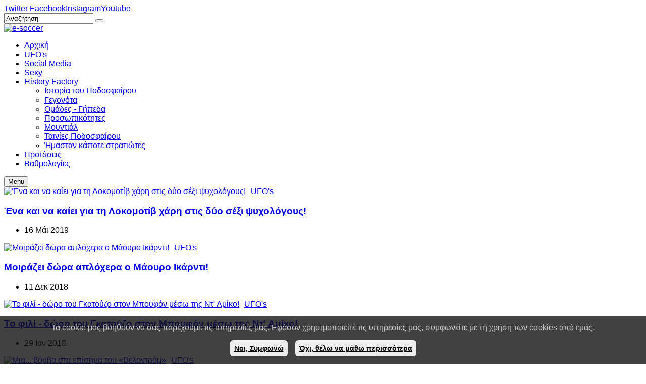

--- FILE ---
content_type: text/html; charset=UTF-8
request_url: https://www.e-soccer.gr/component/k2/itemlist/tag/WAGS
body_size: 8232
content:
    


<!DOCTYPE html>
<html prefix="og: http://ogp.me/ns#"  lang="el-gr">
<head>
	<base href="https://www.e-soccer.gr/component/k2/itemlist/tag/WAGS" />
	<meta http-equiv="content-type" content="text/html; charset=utf-8" />
	<meta name="keywords" content="WAGS" />
	<meta property="og:url" content="https://www.e-soccer.gr/component/k2/itemlist/tag/WAGS" />
	<meta property="og:type" content="website" />
	<meta property="og:title" content="WAGS" />
	<meta property="og:description" content="You are viewing content tagged with 'WAGS' - e-soccer - Unidentified Football Objects" />
	<meta name="twitter:card" content="summary" />
	<meta name="twitter:title" content="WAGS" />
	<meta name="twitter:description" content="You are viewing content tagged with 'WAGS' - e-soccer - Unidentified Football Objects" />
	<meta name="description" content="You are viewing content tagged with 'WAGS' - e-soccer - Unidentified Football Objects" />
	<meta name="generator" content="SmartAddons.Com - the high quality products!" />
	<title>WAGS</title>
	<link href="/component/k2/itemlist/tag/WAGS" rel="canonical" />
	<link href="/component/k2/itemlist/tag/WAGS?format=feed" rel="alternate" type="application/rss+xml" title="WAGS | Feed" />
	<link href="/component/k2/itemlist/tag/WAGS?format=feed&type=rss" rel="alternate" type="application/rss+xml" title="WAGS | RSS 2.0" />
	<link href="/component/k2/itemlist/tag/WAGS?format=feed&type=atom" rel="alternate" type="application/atom+xml" title="WAGS | Atom 1.0" />
	<link href="/favicon.ico" rel="shortcut icon" type="image/vnd.microsoft.icon" />
	<link href="/index.php?option=com_ajax&plugin=arktypography&format=json" rel="stylesheet" type="text/css" />
	<link href="https://cdnjs.cloudflare.com/ajax/libs/simple-line-icons/2.4.1/css/simple-line-icons.min.css" rel="stylesheet" type="text/css" />
	<link href="/components/com_k2/css/k2.css?v=2.14" rel="stylesheet" type="text/css" />
	<link href="/templates/sj_vicmagz/asset/bootstrap/css/bootstrap.min.css" rel="stylesheet" type="text/css" />
	<link href="/templates/sj_vicmagz/css/template-bloomingdahlia.css" rel="stylesheet" type="text/css" />
	<link href="/templates/sj_vicmagz/css/system/pattern.css" rel="stylesheet" type="text/css" />
	<link href="/templates/sj_vicmagz/css/your_css.css" rel="stylesheet" type="text/css" />
	<link href="/templates/sj_vicmagz/asset/fonts/awesome/css/font-awesome.min.css" rel="stylesheet" type="text/css" />
	<link href="/templates/sj_vicmagz/css/responsive.css" rel="stylesheet" type="text/css" />
	<link href="/plugins/system/ytshortcodes/assets/css/shortcodes.css" rel="stylesheet" type="text/css" />
	<link href="https://www.e-soccer.gr/media/editors/arkeditor/css/squeezebox.css" rel="stylesheet" type="text/css" />
	<style type="text/css">
.container{width:1200px}body{font-family:'Arial', Helvetica, sans-serif}#ytico_6971ec06c766b19948561821769073670.yt-icon{margin:0 20px}#ytico_6971ec06c766b19948561821769073670.yt-icon i{ font-size:32px;line-height:32px;background:;color:#666666;-webkit-border-radius:3px;border-radius:3px;border: ; padding:0; }#ytico_6971ec06c77702524200311769073670.yt-icon{margin:0 20px}#ytico_6971ec06c77702524200311769073670.yt-icon i{ font-size:26px;line-height:26px;background:;color:#666666;-webkit-border-radius:3px;border-radius:3px;border: ; padding:0; }#ytico_6971ec06c781321089670161769073670.yt-icon{margin:0 20px}#ytico_6971ec06c781321089670161769073670.yt-icon i{ font-size:26px;line-height:26px;background:;color:#666666;-webkit-border-radius:3px;border-radius:3px;border: ; padding:0; }#ytico_6971ec06c78a36542519401769073670.yt-icon{margin:0 20px}#ytico_6971ec06c78a36542519401769073670.yt-icon i{ font-size:26px;line-height:26px;background:;color:#666666;-webkit-border-radius:3px;border-radius:3px;border: ; padding:0; }#ytico_6971ec06c877e1818734841769073670.yt-icon i{ font-size:14px;line-height:14px;background:;color:;-webkit-border-radius:;border-radius:;border: 0px solid #444444; padding:; }#ytico_6971ec06c882621269845941769073670.yt-icon i{ font-size:14px;line-height:14px;background:;color:;-webkit-border-radius:;border-radius:;border: 0px solid #444444; padding:; }#ytico_6971ec06c88c69495504191769073670.yt-icon i{ font-size:14px;line-height:14px;background:;color:;-webkit-border-radius:;border-radius:;border: 0px solid #444444; padding:; }#ytico_6971ec06c896614453717121769073670.yt-icon i{ font-size:14px;line-height:14px;background:;color:;-webkit-border-radius:;border-radius:;border: 0px solid #444444; padding:; }
	</style>
	<script src="/media/jui/js/jquery.min.js?0e5bbee898c2a9675eb31fad57fac1b9" type="text/javascript"></script>
	<script src="/media/jui/js/jquery-noconflict.js?0e5bbee898c2a9675eb31fad57fac1b9" type="text/javascript"></script>
	<script src="/media/jui/js/jquery-migrate.min.js?0e5bbee898c2a9675eb31fad57fac1b9" type="text/javascript"></script>
	<script src="/media/k2/assets/js/k2.frontend.js?v=2.14&sitepath=/" type="text/javascript"></script>
	<script src="https://www.e-soccer.gr/templates/sj_vicmagz/asset/bootstrap/js/bootstrap.js" type="text/javascript"></script>
	<script src="https://www.e-soccer.gr/templates/sj_vicmagz/js/keepmenu.js" type="text/javascript"></script>
	<script src="https://www.e-soccer.gr/templates/sj_vicmagz/js/jquery.prettyPhoto.js" type="text/javascript"></script>
	<script src="https://www.e-soccer.gr/templates/sj_vicmagz/js/yt-script.js" type="text/javascript"></script>
	<script src="https://www.e-soccer.gr/templates/sj_vicmagz/js/slideout.min.js" type="text/javascript"></script>
	<script src="https://www.e-soccer.gr/templates/sj_vicmagz//js/jquery.plugin.js" type="text/javascript"></script>
	<script src="https://www.e-soccer.gr/templates/sj_vicmagz/menusys/class/mega/assets/jquery.megamenu.js" type="text/javascript"></script>
	<script src="https://www.e-soccer.gr/templates/sj_vicmagz/menusys/class/common/js/jquery.easing.1.3.js" type="text/javascript"></script>
	<script src="https://www.e-soccer.gr/plugins/system/ytshortcodes/assets/js/prettify.js" type="text/javascript"></script>
	<script src="https://www.e-soccer.gr/plugins/system/ytshortcodes/assets/js/shortcodes.js" type="text/javascript"></script>
	<script src="https://www.e-soccer.gr/media/editors/arkeditor/js/jquery.easing.min.js" type="text/javascript"></script>
	<script src="https://www.e-soccer.gr/media/editors/arkeditor/js/squeezebox.min.js" type="text/javascript"></script>
	<script type="text/javascript">
(function()
				{
					if(typeof jQuery == 'undefined')
						return;
					
					jQuery(function($)
					{
						if($.fn.squeezeBox)
						{
							$( 'a.modal' ).squeezeBox({ parse: 'rel' });
				
							$( 'img.modal' ).each( function( i, el )
							{
								$(el).squeezeBox({
									handler: 'image',
									url: $( el ).attr( 'src' )
								});
							})
						}
						else if(typeof(SqueezeBox) !== 'undefined')
						{
							$( 'img.modal' ).each( function( i, el )
							{
								SqueezeBox.assign( el, 
								{
									handler: 'image',
									url: $( el ).attr( 'src' )
								});
							});
						}
						
						function jModalClose() 
						{
							if(typeof(SqueezeBox) == 'object')
								SqueezeBox.close();
							else
								ARK.squeezeBox.close();
						}
					
					});
				})();
	</script>
	<script type="text/javascript">var TMPL_NAME = "sj_vicmagz";var TMPL_COOKIE = ["bgimage","themecolor","templateLayout","menustyle","activeNotice","typelayout"];</script>
	<link rel="stylesheet" href="https://www.e-soccer.gr/modules/mod_s5_instagram_feed/css/default.css" type="text/css" />
	<script type="text/javascript">var s5_instafeed = "6"</script>
	<script type="text/javascript">var s5_instaaccesstoken = "5038632295.1677ed0.52588561006a4c619a11c8ed69f2c950"</script>
	<script type="text/javascript">var s5_instaidnum = "5038632295"</script>
	<script src="https://www.e-soccer.gr/modules/mod_s5_instagram_feed/js/instagram.js" type="text/javascript"></script>
	<script src="https://www.e-soccer.gr/modules/mod_s5_instagram_feed/js/main.js" type="text/javascript"></script>


    <meta name="HandheldFriendly" content="true"/>
	<meta name="format-detection" content="telephone=no">
	<meta name="apple-mobile-web-app-capable" content="YES" />
    <meta http-equiv="content-type" content="text/html; charset=utf-8" />
	
	<!-- META FOR IOS & HANDHELD -->
			<meta name="viewport" content="width=device-width, initial-scale=1.0, user-scalable=yes"/>
		
		
	<!-- LINK FOR FAVICON -->
			<link rel="icon" type="image/x-icon" href="/images/various/favicon.ico" />
    	
    
	
<style>
                div#cookieMessageContainer {position:fixed;z-index:9999;top:0px;right:0px;margin:0px auto;}
                table, tr, td {border:0px !important}
				#cookieMessageContainer table,#cookieMessageContainer td{margin:0;padding:0;vertical-align:middle}
                #cookieMessageAgreementForm {margin-left:10px;}
                #cookieMessageInformationIcon {margin-right:10px;height:29px;}
                #info_icon {vertical-align:middle;margin-top:5px;}
                #buttonbarContainer {height:29px;margin-bottom:-10px;}
                #cookietable {border:none;cellpadding:0px;}
                #cookietable td {border:none;}
                #outer table, #outer tr, #outer td {border:none;}
				div.eu-buttons {float: right;margin: 0;max-width: 40%;}
				div.eu-buttons a {border-radius: 6px;margin-right: 15px;color:#000000;background:#ededed;height: 24px;line-height: 24px;font-weight: bold;padding: 4px 8px;font-size: 90%;}
				div.eu-buttons a:hover {color:#f76000 !important;background:#dfdfdf;}
				#outer #cookieMessageContainer {top: auto;bottom: 0;text-align: center;color:#cccccc;background-color: #111111;background-color: rgba(18, 18, 18, 0.8);zoom: 1;}
				
				@media (max-width: 1400px){ 
					div.eu-buttons {float: none;margin-top: 15px;width: 100%;max-width: 100% !important;}
					div.eu-buttons a {display: inline-table;margin-right: 0px;}
					div.eu-buttons a.cookie_button {margin-right: 15px;}					
					}
					
				@media (max-width: 404px){
					div.eu-buttons a {width: 100%;}
					div.eu-buttons a.cookie_button {margin-bottom: 15px;}
					}	
					
				
            </style></head>
<body id="bd" class="home-default res layout-wide " >
<!-- Global site tag (gtag.js) - Google Analytics -->
<script async src="https://www.googletagmanager.com/gtag/js?id=UA-2656058-3"></script>
<script>
  window.dataLayer = window.dataLayer || [];
  function gtag(){dataLayer.push(arguments);}
  gtag('js', new Date());

  gtag('config', 'UA-2656058-3');
</script>

	
	<div id="yt_wrapper" >
				<section id="yt_spotlight1" class="block">						<div class="container">
							<div class="row">
									<div id="top1"  class="col-sm-6 hidden-xs" >
			    	
	<div class="module  " >
	    	    <div class="modcontent clearfix">
			
<div class="social-top"><a href="https://twitter.com/esoccergr" target="_blank"><span id="ytico_6971ec06c877e1818734841769073670" class="yt-icon"><i class="fa fa-twitter"></i></span><spam class="top-social-text">Twitter</spam></a> <a href="https://www.facebook.com/esoccergr" target="_blank"><span id="ytico_6971ec06c882621269845941769073670" class="yt-icon"><i class="fa fa-facebook"></i></span><spam class="top-social-text">Facebook</span></a><a href="https://www.instagram.com/e_soccergr/" target="_blank"><span id="ytico_6971ec06c88c69495504191769073670" class="yt-icon"><i class="fa fa-instagram"></i></span><spam class="top-social-text">Instagram</span></a><a href="https://www.youtube.com/user/esoccertv" target="_blank"><span id="ytico_6971ec06c896614453717121769073670" class="yt-icon"><i class="fa fa-youtube"></i></span><spam class="top-social-text">Youtube</span></a></div>

	    </div>
	</div>
    
		</div>
				<div id="top2"  class="col-sm-6" >
			    	
	<div class="module search-top " >
	    	    <div class="modcontent clearfix">
			<div class="SearchBlock-toggle-wrapper">
	<a href="#" class="dropdown-toggle"><i class="fa fa-search"></i></a>
	<div id="k2ModuleBox111" class="dropdown-toggle-content k2SearchBlock search-top k2LiveSearchBlock">
		
		<form action="/component/k2/itemlist/search" method="get" autocomplete="off" class="k2SearchBlockForm">

			<input type="text" value="Αναζήτηση" name="searchword" maxlength="" size=""  class="inputbox" onblur="if(this.value=='') this.value='Αναζήτηση';" onfocus="if(this.value=='Αναζήτηση') this.value='';" />
																	<button class="button" onclick="this.form.searchword.focus();" >
					<i class="fa fa-search "></i>					</button>
							
			<input type="hidden" name="categories" value="" />
									<input type="hidden" name="format" value="html" />
			<input type="hidden" name="t" value="" />
			<input type="hidden" name="tpl" value="search" />
					</form>

				<div class="k2LiveSearchResults"></div>
			</div>
</div>
<script type="text/javascript">
jQuery(document).ready(function($){
    //$('.SearchBlock-toggle-wrapper .dropdown-toggle-content').slideToggle("hidden");
	$(".SearchBlock-toggle-wrapper .dropdown-toggle").on('click', function() {
		$('.SearchBlock-toggle-wrapper .dropdown-toggle-content').slideToggle("show");
		$('.SearchBlock-toggle-wrapper .dropdown-toggle .fa-search ').toggleClass("fa-close");
		
	});
});
</script>
	    </div>
	</div>
    
		</div>
									</div>
						</div>
						
                    </section>			<header id="yt_header" class="block">						<div class="container">
							<div class="row">
									<div id="yt_logo" class="col-sm-12"  >
						
			<a class="logo" href="/index.php" title="e-soccer ">
				<img data-placeholder="no" src="https://www.e-soccer.gr/images/logo.png" alt="e-soccer" style="width:189px;height:150px;"  />
			</a>
           
                </div>
									</div>
						</div>
						
                    </header>			<section id="yt_menu" class="block">						<div class="container">
							<div class="row">
									<div id="yt_mainmenu" class="col-md-12"  >
			<div class="mainmenu-wrapper hidden-sm hidden-xs"><ul id="meganavigator" class=" clearfix navi hidden-sm hidden-xs "><li class="active level1 first ">
	<a title="Αρχική" class="active level1 first  item-link" href="https://www.e-soccer.gr/"><span class="menu-title">Αρχική</span></a>	
	</li>

<li class="level1 ">
	<a title="UFO's" class="level1  item-link" href="/ufo-s"><span class="menu-title">UFO's</span></a>	
	</li>

<li class="level1 ">
	<a title="Social Media" class="level1  item-link" href="/social-media"><span class="menu-title">Social Media</span></a>	
	</li>

<li class="level1 ">
	<a title="Sexy" class="level1  item-link" href="/sexy"><span class="menu-title">Sexy</span></a>	
	</li>

<li class="level1 havechild ">
	<a title="History Factory" class="level1 havechild  item-link" href="/afieromata"><span class="menu-title">History Factory</span><i class="fa fa-angle-down"></i></a>	
			<!-- open mega-content div -->
		<div class="level2 menu mega-content" >
			<div class="mega-content-inner clearfix" >
			
				
									<div class="mega-col first one" >
						<ul class="subnavi level2"><li class="level2 first ">
	<a title="Ιστορία του Ποδοσφαίρου" class="level2 first  item-link" href="/afieromata/istoria-tou-podosfairou"><span class="menu-title">Ιστορία του Ποδοσφαίρου</span></a>	
	</li>

<li class="level2 ">
	<a title="Γεγονότα" class="level2  item-link" href="/afieromata/gegonota"><span class="menu-title">Γεγονότα</span></a>	
	</li>

<li class="level2 ">
	<a title="Ομάδες - Γήπεδα" class="level2  item-link" href="/afieromata/omades-gipeda"><span class="menu-title">Ομάδες - Γήπεδα</span></a>	
	</li>

<li class="level2 ">
	<a title="Προσωπικότητες" class="level2  item-link" href="/afieromata/prosopikotites"><span class="menu-title">Προσωπικότητες</span></a>	
	</li>

<li class="level2 ">
	<a title="Μουντιάλ" class="level2  item-link" href="/afieromata/mundial"><span class="menu-title">Μουντιάλ</span></a>	
	</li>

<li class="level2 ">
	<a title="Ταινίες Ποδοσφαίρου" class="level2  item-link" href="/afieromata/soccer-movies"><span class="menu-title">Ταινίες Ποδοσφαίρου</span></a>	
	</li>

<li class="level2 last ">
	<a title="Ήμασταν κάποτε στρατιώτες " class="level2 last  item-link" href="/afieromata/soldiers"><span class="menu-title">Ήμασταν κάποτε στρατιώτες </span></a>	
	</li>

</ul>					</div>
							
		</div>
	</div>
		</li>

<li class="level1 ">
	<a title="Προτάσεις" class="level1  item-link" href="/protaseis"><span class="menu-title">Προτάσεις</span></a>	
	</li>

<li class="level1 last ">
	<a title="Βαθμολογίες" class="level1 last  item-link" href="/tables/greece-superleague"><span class="menu-title">Βαθμολογίες</span></a>	
	</li>

</ul></div><button class='btn-hamburger js-slideout-toggle hidden-lg hidden-md' type='button'>
				<i class='fa fa-bars'></i> Menu
		</button>	<script type="text/javascript">
				jQuery(function($){
            $('#meganavigator').megamenu({ 
            	'wrap':'#yt_menuwrap .container',
            	'easing': 'easeInOutCirc',
				'mm_timeout': '250',
				'justify':'left'
            });
	    });
		
	</script>
	        </div>
									</div>
						</div>
						
                    </section>			<section id="content" class="  no-left  no-right block com_k2">						
						<div  class="container">
							<div  class="row">
								 <aside id="content_left" class="col-md-4 col-sm-12 hidden"></aside> <div id="content_main" class="col-md-12 col-sm-12">			<div id="system-message-container">
	</div>

                 <div id="yt_component">
             <!-- Start K2 Tag Layout -->
<div id="k2Container" class="tagView">

				<!-- Pagination -->
			<div class="itemList">
	
				<!-- Start K2 Item Layout -->
		<div class="tagItemView media">
			
						<!-- Item Image -->
			<div class="tagItemImageBlock pull-left">
				<div class="tagItemImage">
					<a href="/ufo-s/item/16262-ena-kai-na-kaiei-gia-ti-lokomotiv-xari-stis-dyo-seksi-psyxologous" title="Ένα και να καίει για τη Λοκομοτίβ χάρη στις δύο σέξι ψυχολόγους!">	
						<img src="/media/k2/items/cache/0af511c1e7da043ba100893b8ef18753_M.jpg" alt="Ένα και να καίει για τη Λοκομοτίβ χάρη στις δύο σέξι ψυχολόγους!" style="width:480px; height:auto;" />					</a>
					<a data-rel="prettyPhoto" href="/media/k2/items/cache/0af511c1e7da043ba100893b8ef18753_M.jpg" class="zoom_img"></a>
					<div class="over-image"></div>
				</div>
				<div class="clr"></div>
			</div>
						<div class="main-item media-body">  
				<div class="tagItemHeader">
											<!-- Item category name -->
						<div class="tagItemCategory">
							<!--<i class="fa fa-folder"></i>-->
							<a href="/ufo-s">UFO's</a>
						</div>
										
											<!-- Item title -->
						<h3 class="tagItemTitle">
														<a href="/ufo-s/item/16262-ena-kai-na-kaiei-gia-ti-lokomotiv-xari-stis-dyo-seksi-psyxologous">
								Ένα και να καίει για τη Λοκομοτίβ χάρη στις δύο σέξι ψυχολόγους!							</a>
													</h3>
										
										<ul class="tagItemHeaderFooter">
							<!-- Date created -->
															<li class="create"><i class="fa fa-clock-o"></i>16 Μάι 2019</li>		
											
					</ul>
						
					
				</div>
			
								
							</div>				 
		</div> 
		  
		  
				  
		<!-- End K2 Item Layout -->
		
				<!-- Start K2 Item Layout -->
		<div class="tagItemView media">
			
						<!-- Item Image -->
			<div class="tagItemImageBlock pull-left">
				<div class="tagItemImage">
					<a href="/ufo-s/item/16252-moirazei-dora-aploxera-o-maouro-ikarnti" title="Μοιράζει δώρα απλόχερα ο Μάουρο Ικάρντι!">	
						<img src="/media/k2/items/cache/4d9f8449e88968bbaedf3442a17ecf8d_M.jpg" alt="Μοιράζει δώρα απλόχερα ο Μάουρο Ικάρντι!" style="width:480px; height:auto;" />					</a>
					<a data-rel="prettyPhoto" href="/media/k2/items/cache/4d9f8449e88968bbaedf3442a17ecf8d_M.jpg" class="zoom_img"></a>
					<div class="over-image"></div>
				</div>
				<div class="clr"></div>
			</div>
						<div class="main-item media-body">  
				<div class="tagItemHeader">
											<!-- Item category name -->
						<div class="tagItemCategory">
							<!--<i class="fa fa-folder"></i>-->
							<a href="/ufo-s">UFO's</a>
						</div>
										
											<!-- Item title -->
						<h3 class="tagItemTitle">
														<a href="/ufo-s/item/16252-moirazei-dora-aploxera-o-maouro-ikarnti">
								Μοιράζει δώρα απλόχερα ο Μάουρο Ικάρντι!							</a>
													</h3>
										
										<ul class="tagItemHeaderFooter">
							<!-- Date created -->
															<li class="create"><i class="fa fa-clock-o"></i>11 Δεκ 2018</li>		
											
					</ul>
						
					
				</div>
			
								
							</div>				 
		</div> 
		  
		  
				  
		<!-- End K2 Item Layout -->
		
				<!-- Start K2 Item Layout -->
		<div class="tagItemView media">
			
						<!-- Item Image -->
			<div class="tagItemImageBlock pull-left">
				<div class="tagItemImage">
					<a href="/ufo-s/item/16202-to-fili-doro-tou-gatoyzo-ston-boufon-meso-tis-d-amiko" title="Το φιλί - δώρο του Γκατούζο στον Μπουφόν μέσω της Ντ&amp;#039; Αμίκο!">	
						<img src="/media/k2/items/cache/bd9e9175725ebf2114fce1e007087210_M.jpg" alt="Το φιλί - δώρο του Γκατούζο στον Μπουφόν μέσω της Ντ&#039; Αμίκο!" style="width:480px; height:auto;" />					</a>
					<a data-rel="prettyPhoto" href="/media/k2/items/cache/bd9e9175725ebf2114fce1e007087210_M.jpg" class="zoom_img"></a>
					<div class="over-image"></div>
				</div>
				<div class="clr"></div>
			</div>
						<div class="main-item media-body">  
				<div class="tagItemHeader">
											<!-- Item category name -->
						<div class="tagItemCategory">
							<!--<i class="fa fa-folder"></i>-->
							<a href="/ufo-s">UFO's</a>
						</div>
										
											<!-- Item title -->
						<h3 class="tagItemTitle">
														<a href="/ufo-s/item/16202-to-fili-doro-tou-gatoyzo-ston-boufon-meso-tis-d-amiko">
								Το φιλί - δώρο του Γκατούζο στον Μπουφόν μέσω της Ντ&#039; Αμίκο!							</a>
													</h3>
										
										<ul class="tagItemHeaderFooter">
							<!-- Date created -->
															<li class="create"><i class="fa fa-clock-o"></i>29 Ιαν 2018</li>		
											
					</ul>
						
					
				</div>
			
								
							</div>				 
		</div> 
		  
		  
				  
		<!-- End K2 Item Layout -->
		
				<!-- Start K2 Item Layout -->
		<div class="tagItemView media">
			
						<!-- Item Image -->
			<div class="tagItemImageBlock pull-left">
				<div class="tagItemImage">
					<a href="/ufo-s/item/16201-mia-vomva-sta-episima-tou-velontrom" title="Μια... βόμβα στα επίσημα του «Βελοντρόμ»">	
						<img src="/media/k2/items/cache/cee703c78238efaeb1c14ef2da53592e_M.jpg" alt="Μια... βόμβα στα επίσημα του «Βελοντρόμ»" style="width:480px; height:auto;" />					</a>
					<a data-rel="prettyPhoto" href="/media/k2/items/cache/cee703c78238efaeb1c14ef2da53592e_M.jpg" class="zoom_img"></a>
					<div class="over-image"></div>
				</div>
				<div class="clr"></div>
			</div>
						<div class="main-item media-body">  
				<div class="tagItemHeader">
											<!-- Item category name -->
						<div class="tagItemCategory">
							<!--<i class="fa fa-folder"></i>-->
							<a href="/ufo-s">UFO's</a>
						</div>
										
											<!-- Item title -->
						<h3 class="tagItemTitle">
														<a href="/ufo-s/item/16201-mia-vomva-sta-episima-tou-velontrom">
								Μια... βόμβα στα επίσημα του «Βελοντρόμ»							</a>
													</h3>
										
										<ul class="tagItemHeaderFooter">
							<!-- Date created -->
															<li class="create"><i class="fa fa-clock-o"></i>29 Ιαν 2018</li>		
											
					</ul>
						
					
				</div>
			
								
							</div>				 
		</div> 
		  
		  
				  
		<!-- End K2 Item Layout -->
		
				<!-- Start K2 Item Layout -->
		<div class="tagItemView media">
			
						<!-- Item Image -->
			<div class="tagItemImageBlock pull-left">
				<div class="tagItemImage">
					<a href="/ufo-s/item/16107-vrikan-koino-simeio-epafis-antil-rami-kai-pamela-anterson" title="Βρήκαν κοινό σημείο επαφής Αντίλ Ραμί και Πάμελα Άντερσον...">	
						<img src="/media/k2/items/cache/5960eb528c8294f4a372977353d4ead6_M.jpg" alt="Βρήκαν κοινό σημείο επαφής Αντίλ Ραμί και Πάμελα Άντερσον..." style="width:480px; height:auto;" />					</a>
					<a data-rel="prettyPhoto" href="/media/k2/items/cache/5960eb528c8294f4a372977353d4ead6_M.jpg" class="zoom_img"></a>
					<div class="over-image"></div>
				</div>
				<div class="clr"></div>
			</div>
						<div class="main-item media-body">  
				<div class="tagItemHeader">
											<!-- Item category name -->
						<div class="tagItemCategory">
							<!--<i class="fa fa-folder"></i>-->
							<a href="/ufo-s">UFO's</a>
						</div>
										
											<!-- Item title -->
						<h3 class="tagItemTitle">
														<a href="/ufo-s/item/16107-vrikan-koino-simeio-epafis-antil-rami-kai-pamela-anterson">
								Βρήκαν κοινό σημείο επαφής Αντίλ Ραμί και Πάμελα Άντερσον...							</a>
													</h3>
										
										<ul class="tagItemHeaderFooter">
							<!-- Date created -->
															<li class="create"><i class="fa fa-clock-o"></i>23 Ιουν 2017</li>		
											
					</ul>
						
					
				</div>
			
								
							</div>				 
		</div> 
		  
		  
				  
		<!-- End K2 Item Layout -->
		
				<!-- Start K2 Item Layout -->
		<div class="tagItemView media">
			
						<!-- Item Image -->
			<div class="tagItemImageBlock pull-left">
				<div class="tagItemImage">
					<a href="/sexy/item/12648-o-kanivalos-boularoyz-tin-efage-me-ti-miss-ollandia" title="Ο «Κανίβαλος» Μπουλαρούζ την… έφαγε με τη Miss Ολλανδία!">	
						<img src="/media/k2/items/cache/f43211f9cb1c1956439021cc022c0a81_M.jpg" alt="Ο «Κανίβαλος» Μπουλαρούζ την… έφαγε με τη Miss Ολλανδία!" style="width:480px; height:auto;" />					</a>
					<a data-rel="prettyPhoto" href="/media/k2/items/cache/f43211f9cb1c1956439021cc022c0a81_M.jpg" class="zoom_img"></a>
					<div class="over-image"></div>
				</div>
				<div class="clr"></div>
			</div>
						<div class="main-item media-body">  
				<div class="tagItemHeader">
											<!-- Item category name -->
						<div class="tagItemCategory">
							<!--<i class="fa fa-folder"></i>-->
							<a href="/sexy">Sexy</a>
						</div>
										
											<!-- Item title -->
						<h3 class="tagItemTitle">
														<a href="/sexy/item/12648-o-kanivalos-boularoyz-tin-efage-me-ti-miss-ollandia">
								Ο «Κανίβαλος» Μπουλαρούζ την… έφαγε με τη Miss Ολλανδία!							</a>
													</h3>
										
										<ul class="tagItemHeaderFooter">
							<!-- Date created -->
															<li class="create"><i class="fa fa-clock-o"></i>1 Οκτ 2014</li>		
											
					</ul>
						
					
				</div>
			
								
							</div>				 
		</div> 
		  
		  
				  
		<!-- End K2 Item Layout -->
		
				<!-- Start K2 Item Layout -->
		<div class="tagItemView media">
			
						<!-- Item Image -->
			<div class="tagItemImageBlock pull-left">
				<div class="tagItemImage">
					<a href="/sexy/item/11751-alkoolikoi-gia-xari-tis-martini-kasami" title="Αλκοολικοί για χάρη της Μαρτίνι, Κασάμι!">	
						<img src="/media/k2/items/cache/2adf1ea04071c7f090f0d678f84fa622_M.jpg" alt="Αλκοολικοί για χάρη της Μαρτίνι, Κασάμι!" style="width:480px; height:auto;" />					</a>
					<a data-rel="prettyPhoto" href="/media/k2/items/cache/2adf1ea04071c7f090f0d678f84fa622_M.jpg" class="zoom_img"></a>
					<div class="over-image"></div>
				</div>
				<div class="clr"></div>
			</div>
						<div class="main-item media-body">  
				<div class="tagItemHeader">
											<!-- Item category name -->
						<div class="tagItemCategory">
							<!--<i class="fa fa-folder"></i>-->
							<a href="/sexy">Sexy</a>
						</div>
										
											<!-- Item title -->
						<h3 class="tagItemTitle">
														<a href="/sexy/item/11751-alkoolikoi-gia-xari-tis-martini-kasami">
								Αλκοολικοί για χάρη της Μαρτίνι, Κασάμι!							</a>
													</h3>
										
										<ul class="tagItemHeaderFooter">
							<!-- Date created -->
															<li class="create"><i class="fa fa-clock-o"></i>4 Ιουν 2014</li>		
											
					</ul>
						
					
				</div>
			
								
							</div>				 
		</div> 
		  
		  
				  
		<!-- End K2 Item Layout -->
		
			</div>

	<!-- Pagination -->
	
		
</div>
<!-- End K2 Tag Layout -->

<!-- JoomlaWorks "K2" (v2.14) | Learn more about K2 at https://getk2.org -->
        </div>
		 </div> <aside id="content_right" class="col-md-4 col-sm-12 hidden"></aside> 							</div >
						</div >
						
                    </section>					<section id="yt_spotlight6" class="block">						<div class="container">
							<div class="row">
									<div id="position5"  class="col-sm-12" >
			    	
	<div class="module  " >
	    	    <div class="modcontent clearfix">
			<style>
#s5_instawrap #instagram a {border:none;}</style>
<div class="insta_head"><a href="https://instagram.com/e_soccergr" target="_blank">Follow e_soccergr on Instagram</a></div>
<div id="s5_instawrap">		
	<article>	
		<div id="s5_insta_overlay"></div>
		<div id="instagram"></div>
	</article>
</div>











	    </div>
	</div>
    
		</div>
									</div>
						</div>
						
                    </section>			<footer id="yt_footer" class="block">						<div class="container">
							<div class="row">
									<div id="footer"  class="col-sm-12" >
			    	
	<div class="module _menu " >
	    	    <div class="modcontent clearfix">
			
<ul class="menu menu-horizontal">
<li class="item-1655"><a href="/tables/greece-superleague" >Βαθμολογίες</a></li><li class="item-1575"><a href="/livescore" >Livescore</a></li><li class="item-1684"><a href="http://www.betarades.gr" target="_blank" >Στοίχημα </a></li><li class="item-1496"><a href="/search" >Αναζήτηση</a></li><li class="item-1650"><a href="/contests" >Διαγωνισμοί </a></li><li class="item-910"><a href="/terms-of-use" >Όροι Χρήσης</a></li><li class="item-965"><a href="/contact" >Επικοινωνία</a></li></ul>
	    </div>
	</div>
        	
	<div class="module  custom-logofooter " >
	    	    <div class="modcontent clearfix">
			
<div class="logo-footer"><a href="/" rel="alternate" title="Logo"><img alt="" height="100" src="/images/logofooter.jpg" width="100" /></a></div>

	    </div>
	</div>
        	
	<div class="module  " >
	    	    <div class="modcontent clearfix">
			
<div class="social-footer"><a id="ytico_6971ec06c766b19948561821769073670" href="https://twitter.com/esoccergr" class="yt-icon" target="_blank"><i class="fa fa-twitter"></i></a> <a id="ytico_6971ec06c77702524200311769073670" href="https://www.facebook.com/esoccergr" class="yt-icon" target="_blank"><i class="fa fa-facebook-f"></i></a>&nbsp;<a id="ytico_6971ec06c781321089670161769073670" href="https://www.instagram.com/e_soccergr/" class="yt-icon" target="_blank"><i class="fa fa-instagram"></i></a> <a id="ytico_6971ec06c78a36542519401769073670" href="https://www.youtube.com/user/esoccertv" class="yt-icon" target="_blank"><i class="fa fa-youtube"></i></a></div>

	    </div>
	</div>
    
		</div>
									</div>
						</div>
						
                    </footer>			<section id="copyright" class="block">						<div class="container">
							<div class="row">
									<div id="yt_copyright" class="col-sm-12"  >
					
       
		
	
					<div class="copyright">
				Copyright © 2026 e-soccer.gr. All Rights Reserved			</div>
				
		<!-- 
        You CAN NOT remove (or unreadable) those links without permission. Removing the link and template sponsor Please visit smartaddons.com or contact with e-mail (contact@ytcvn.com) If you don't want to link back to smartaddons.com, you can always pay a link removal donation. This will allow you to use the template link free on one domain name. Also, kindly send me the site's url so I can include it on my list of verified users. 
        -->
		<div class="designby copyright_middle">
			Designed by <a target="_blank" title="Visit SmartAddons!" href="http://www.smartaddons.com/">SmartAddons.Com</a>
		</div>
			
        		
                </div>
									</div>
						</div>
						
                    </section>				</div>

	
		<div id="menu" >
				<ul class="nav resmenu">
				    <li><a title="Αρχική" href='http://www.e-soccer.gr/' class="active">Αρχική</a>        </li>
        <li><a title="UFO's" href='/ufo-s'>UFO's</a>        </li>
        <li><a title="Social Media" href='/social-media'>Social Media</a>        </li>
        <li><a title="Sexy" href='/sexy'>Sexy</a>        </li>
        <li class="haveChild level1"><a title="History Factory" href='/afieromata'>History Factory</a>							<span class="menuress-toggle"></span>
            				<div class="res-wrapnav">
				<ul class="nav">
			    <li><a title="Ιστορία του Ποδοσφαίρου" href='/afieromata/istoria-tou-podosfairou'>Ιστορία του Ποδοσφαίρου</a>        </li>
        <li><a title="Γεγονότα" href='/afieromata/gegonota'>Γεγονότα</a>        </li>
        <li><a title="Ομάδες - Γήπεδα" href='/afieromata/omades-gipeda'>Ομάδες - Γήπεδα</a>        </li>
        <li><a title="Προσωπικότητες" href='/afieromata/prosopikotites'>Προσωπικότητες</a>        </li>
        <li><a title="Μουντιάλ" href='/afieromata/mundial'>Μουντιάλ</a>        </li>
        <li><a title="Ταινίες Ποδοσφαίρου" href='/afieromata/soccer-movies'>Ταινίες Ποδοσφαίρου</a>        </li>
        <li><a title="Ήμασταν κάποτε στρατιώτες " href='/afieromata/soldiers'>Ήμασταν κάποτε στρατιώτες </a>        </li>
    				</ul>
				</div>
			</li>
            <li><a title="Προτάσεις" href='/protaseis'>Προτάσεις</a>        </li>
        <li><a title="Βαθμολογίες" href='/tables/greece-superleague'>Βαθμολογίες</a>        </li>
    				</ul>
			
			
		</div>
	
		
        
	<script type="text/javascript">
		jQuery(document).ready(function($){
			var events = 'click';
			
						
			
					});
	</script>






<script type="text/javascript">
	jQuery(document).ready(function($){
		
		typelayout = 'wide';
		switch(typelayout) {
			case "wide":
				bodybgimage = 'pattern8';
			case "boxed":
				bodybgimage = 'pattern8';
				break;
			case "framed":
				 bodybgimage = 'pattern8';
				break;
			case "rounded":
				bodybgimage = 'pattern8';
				break;
		}
	});
</script>

	
	<a id="yt-totop" class="backtotop hidden-xs" href="#"><i class="fa fa-angle-up"></i> Top </a>
    <script type="text/javascript">
		jQuery('.backtotop').click(function () {
			jQuery('body,html').animate({
					scrollTop:0
				}, 1200);
			return false;
		});
		
    </script>



<script type="text/javascript">
var direction = '0';
if(direction == 1) {
	var slideout = new Slideout({
	  'panel': document.getElementById('yt_wrapper'),
	  'menu': document.getElementById('menu') ,
	  'padding' : -256
	});
}else {
	var slideout = new Slideout({
	  'panel': document.getElementById('yt_wrapper'),
	  'menu': document.getElementById('menu') ,
	  'padding' : 256
	});
	}
 
layoutsidebar = 'default';


if(layoutsidebar == 'sidebar' && direction == 1  ) {
	var slideoutsidebar = new Slideout({
		'panel': document.getElementById('page-content-wrapper'),
		'menu': document.getElementById('sidebar-wrapper') ,
		'padding' : -270
	});	
}
else if(layoutsidebar == 'sidebar') {
		var slideoutsidebar = new Slideout({
			'panel': document.getElementById('page-content-wrapper'),
			'menu': document.getElementById('sidebar-wrapper') ,
			'padding' : 270
		});
	}
window.onload = function(event) {
	var bd = jQuery('<div class="modal-backdrop fade in"></div>'); 
	jQuery('body').on('touchstart click','.modal-backdrop', function(e){
		e.stopPropagation(); e.preventDefault();
		jQuery(this).closest('.modal-backdrop').remove();
		slideout.close();
		slideoutsidebar.close();
	});
	
	jQuery('.js-slideout-toggle').on('click', function() {
		slideout.toggle();
		bd.appendTo(document.body);
	});
};

</script>

<script type="text/javascript">
 jQuery(document).ready(function($){
  typelayout = 'wide';
  switch(typelayout) {
   case "wide":
    bodybgimage = 'pattern8';
   case "boxed":
    bodybgimage = 'pattern8';
    break;
   case "framed":
     bodybgimage = 'pattern8';
    break;
   case "rounded":
    bodybgimage = 'pattern8';
    break;
  }
  if(bodybgimage) $('#bd').addClass(bodybgimage);
 });
 </script>



	<div style="width:0px;height:0px;display:none;"><a href="https://www.fctables.com/livescore/">Fctables</a></div>
<div id="outer" style="width:100%"><div id="cookieMessageContainer" style="width:100%;"><div id="cookieMessageText" style="padding:15px;"><span>Τα cookie μας βοηθούν να σας παρέχουμε τις υπηρεσίες μας. Εφόσον χρησιμοποιείτε τις υπηρεσίες μας, συμφωνείτε με τη χρήση των cookies από εμάς.</span><div class="eu-buttons"><a href="#" class="cookie_button" id="continue_button" onclick="SetCookie('cookieAcceptanceCookie','accepted',9999);">Ναι, Συμφωνώ</a><a id="cookieMessageDetailsLink" title="View our privacy policy page" href="/terms-of-use">Όχι, θέλω να μάθω περισσότερα</a></div></div></div></div><script type="text/javascript" src="https://www.e-soccer.gr/plugins/system/EUCookieDirectiveLite/EUCookieDirectiveLite/EUCookieDirective.js"></script>
<script  type="text/javascript">
						function jSelectShortcode(text) {
							jQuery("#yt_shorcodes").removeClass("open");
							text = text.replace(/'/g, '"');
							//1.Editor Content
							if(document.getElementById('jform_articletext') != null) {
								jInsertEditorText(text, 'jform_articletext');
							}
							if(document.getElementById('jform_description') != null) {
								jInsertEditorText(text, 'jform_description');
							}

							//2.Editor K2
							if(document.getElementById('description') != null) {
								jInsertEditorText(text, 'description');
							}
							if(document.getElementById('text') != null) {
								jInsertEditorText(text, 'text');
							}
							//3.Editor VirtueMart
							if(document.getElementById('category_description') != null) {
								jInsertEditorText(text, 'category_description');
							}
							if(document.getElementById('product_desc') != null) {
								jInsertEditorText(text, 'product_desc');
							}
							//4.Editor Contact
							if(document.getElementById('jform_misc') != null) {
								jInsertEditorText(text, 'jform_misc');
							}
							//5.Editor Easyblog
							if(document.getElementById('write_content') != null) {
								jInsertEditorText(text, 'write_content');
							}
							//6.Editor Joomshoping
							if(document.getElementById('description1') != null) {
								jInsertEditorText(text, 'description1');
							}
							//6.Editor HTML
							if(document.getElementById('jform_content') != null) {
								jInsertEditorText(text, 'jform_content');
							}
							SqueezeBox.close();
						}
				   </script></body>
</html>